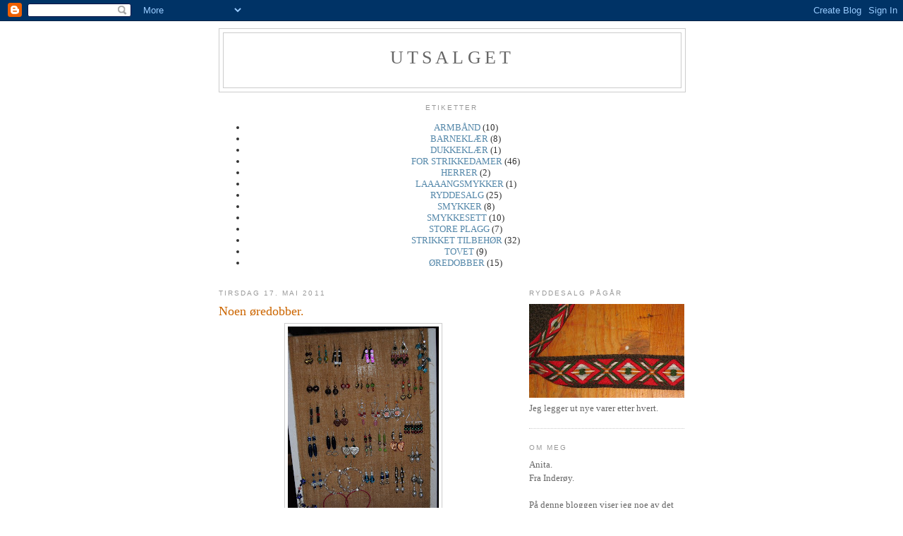

--- FILE ---
content_type: text/html; charset=UTF-8
request_url: https://utsalget.blogspot.com/2011/05/noen-redobber.html
body_size: 8728
content:
<!DOCTYPE html>
<html dir='ltr'>
<head>
<link href='https://www.blogger.com/static/v1/widgets/2944754296-widget_css_bundle.css' rel='stylesheet' type='text/css'/>
<meta content='text/html; charset=UTF-8' http-equiv='Content-Type'/>
<meta content='blogger' name='generator'/>
<link href='https://utsalget.blogspot.com/favicon.ico' rel='icon' type='image/x-icon'/>
<link href='http://utsalget.blogspot.com/2011/05/noen-redobber.html' rel='canonical'/>
<link rel="alternate" type="application/atom+xml" title="utsalget - Atom" href="https://utsalget.blogspot.com/feeds/posts/default" />
<link rel="alternate" type="application/rss+xml" title="utsalget - RSS" href="https://utsalget.blogspot.com/feeds/posts/default?alt=rss" />
<link rel="service.post" type="application/atom+xml" title="utsalget - Atom" href="https://www.blogger.com/feeds/676245115130290028/posts/default" />

<link rel="alternate" type="application/atom+xml" title="utsalget - Atom" href="https://utsalget.blogspot.com/feeds/9048787110088219755/comments/default" />
<!--Can't find substitution for tag [blog.ieCssRetrofitLinks]-->
<link href='https://blogger.googleusercontent.com/img/b/R29vZ2xl/AVvXsEi4tRiwASVZlzs0WKWv7jqck4LWeNKg4L-PHwuWqveFqfuo3zm8MqREcQ9ipfiRaKBs3SpdZlPcSEK6LMxQnLU7-D1TNkktWpkFpQxeNd4y7Txvc_a7MRI4vgdBIMaikvcOhkgDpHO0LB_7/s320/DSC_0661.JPG' rel='image_src'/>
<meta content='http://utsalget.blogspot.com/2011/05/noen-redobber.html' property='og:url'/>
<meta content='Noen øredobber.' property='og:title'/>
<meta content='    ' property='og:description'/>
<meta content='https://blogger.googleusercontent.com/img/b/R29vZ2xl/AVvXsEi4tRiwASVZlzs0WKWv7jqck4LWeNKg4L-PHwuWqveFqfuo3zm8MqREcQ9ipfiRaKBs3SpdZlPcSEK6LMxQnLU7-D1TNkktWpkFpQxeNd4y7Txvc_a7MRI4vgdBIMaikvcOhkgDpHO0LB_7/w1200-h630-p-k-no-nu/DSC_0661.JPG' property='og:image'/>
<title>utsalget: Noen øredobber.</title>
<style id='page-skin-1' type='text/css'><!--
/*
-----------------------------------------------
Blogger Template Style
Name:     Minima
Date:     26 Feb 2004
Updated by: Blogger Team
----------------------------------------------- */
/* Use this with templates/template-twocol.html */
body {
background:#ffffff;
margin:0;
color:#333333;
font:x-small Georgia Serif;
font-size/* */:/**/small;
font-size: /**/small;
text-align: center;
}
a:link {
color:#5588aa;
text-decoration:none;
}
a:visited {
color:#999999;
text-decoration:none;
}
a:hover {
color:#cc6600;
text-decoration:underline;
}
a img {
border-width:0;
}
/* Header
-----------------------------------------------
*/
#header-wrapper {
width:660px;
margin:0 auto 10px;
border:1px solid #cccccc;
}
#header-inner {
background-position: center;
margin-left: auto;
margin-right: auto;
}
#header {
margin: 5px;
border: 1px solid #cccccc;
text-align: center;
color:#666666;
}
#header h1 {
margin:5px 5px 0;
padding:15px 20px .25em;
line-height:1.2em;
text-transform:uppercase;
letter-spacing:.2em;
font: normal normal 200% Georgia, Serif;
}
#header a {
color:#666666;
text-decoration:none;
}
#header a:hover {
color:#666666;
}
#header .description {
margin:0 5px 5px;
padding:0 20px 15px;
max-width:700px;
text-transform:uppercase;
letter-spacing:.2em;
line-height: 1.4em;
font: normal normal 78% 'Trebuchet MS', Trebuchet, Arial, Verdana, Sans-serif;
color: #999999;
}
#header img {
margin-left: auto;
margin-right: auto;
}
/* Outer-Wrapper
----------------------------------------------- */
#outer-wrapper {
width: 660px;
margin:0 auto;
padding:10px;
text-align:left;
font: normal normal 100% Georgia, Serif;
}
#main-wrapper {
width: 410px;
float: left;
word-wrap: break-word; /* fix for long text breaking sidebar float in IE */
overflow: hidden;     /* fix for long non-text content breaking IE sidebar float */
}
#sidebar-wrapper {
width: 220px;
float: right;
word-wrap: break-word; /* fix for long text breaking sidebar float in IE */
overflow: hidden;      /* fix for long non-text content breaking IE sidebar float */
}
/* Headings
----------------------------------------------- */
h2 {
margin:1.5em 0 .75em;
font:normal normal 78% 'Trebuchet MS',Trebuchet,Arial,Verdana,Sans-serif;
line-height: 1.4em;
text-transform:uppercase;
letter-spacing:.2em;
color:#999999;
}
/* Posts
-----------------------------------------------
*/
h2.date-header {
margin:1.5em 0 .5em;
}
.post {
margin:.5em 0 1.5em;
border-bottom:1px dotted #cccccc;
padding-bottom:1.5em;
}
.post h3 {
margin:.25em 0 0;
padding:0 0 4px;
font-size:140%;
font-weight:normal;
line-height:1.4em;
color:#cc6600;
}
.post h3 a, .post h3 a:visited, .post h3 strong {
display:block;
text-decoration:none;
color:#cc6600;
font-weight:normal;
}
.post h3 strong, .post h3 a:hover {
color:#333333;
}
.post-body {
margin:0 0 .75em;
line-height:1.6em;
}
.post-body blockquote {
line-height:1.3em;
}
.post-footer {
margin: .75em 0;
color:#999999;
text-transform:uppercase;
letter-spacing:.1em;
font: normal normal 78% 'Trebuchet MS', Trebuchet, Arial, Verdana, Sans-serif;
line-height: 1.4em;
}
.comment-link {
margin-left:.6em;
}
.post img, table.tr-caption-container {
padding:4px;
border:1px solid #cccccc;
}
.tr-caption-container img {
border: none;
padding: 0;
}
.post blockquote {
margin:1em 20px;
}
.post blockquote p {
margin:.75em 0;
}
/* Comments
----------------------------------------------- */
#comments h4 {
margin:1em 0;
font-weight: bold;
line-height: 1.4em;
text-transform:uppercase;
letter-spacing:.2em;
color: #999999;
}
#comments-block {
margin:1em 0 1.5em;
line-height:1.6em;
}
#comments-block .comment-author {
margin:.5em 0;
}
#comments-block .comment-body {
margin:.25em 0 0;
}
#comments-block .comment-footer {
margin:-.25em 0 2em;
line-height: 1.4em;
text-transform:uppercase;
letter-spacing:.1em;
}
#comments-block .comment-body p {
margin:0 0 .75em;
}
.deleted-comment {
font-style:italic;
color:gray;
}
#blog-pager-newer-link {
float: left;
}
#blog-pager-older-link {
float: right;
}
#blog-pager {
text-align: center;
}
.feed-links {
clear: both;
line-height: 2.5em;
}
/* Sidebar Content
----------------------------------------------- */
.sidebar {
color: #666666;
line-height: 1.5em;
}
.sidebar ul {
list-style:none;
margin:0 0 0;
padding:0 0 0;
}
.sidebar li {
margin:0;
padding-top:0;
padding-right:0;
padding-bottom:.25em;
padding-left:15px;
text-indent:-15px;
line-height:1.5em;
}
.sidebar .widget, .main .widget {
border-bottom:1px dotted #cccccc;
margin:0 0 1.5em;
padding:0 0 1.5em;
}
.main .Blog {
border-bottom-width: 0;
}
/* Profile
----------------------------------------------- */
.profile-img {
float: left;
margin-top: 0;
margin-right: 5px;
margin-bottom: 5px;
margin-left: 0;
padding: 4px;
border: 1px solid #cccccc;
}
.profile-data {
margin:0;
text-transform:uppercase;
letter-spacing:.1em;
font: normal normal 78% 'Trebuchet MS', Trebuchet, Arial, Verdana, Sans-serif;
color: #999999;
font-weight: bold;
line-height: 1.6em;
}
.profile-datablock {
margin:.5em 0 .5em;
}
.profile-textblock {
margin: 0.5em 0;
line-height: 1.6em;
}
.profile-link {
font: normal normal 78% 'Trebuchet MS', Trebuchet, Arial, Verdana, Sans-serif;
text-transform: uppercase;
letter-spacing: .1em;
}
/* Footer
----------------------------------------------- */
#footer {
width:660px;
clear:both;
margin:0 auto;
padding-top:15px;
line-height: 1.6em;
text-transform:uppercase;
letter-spacing:.1em;
text-align: center;
}

--></style>
<link href='https://www.blogger.com/dyn-css/authorization.css?targetBlogID=676245115130290028&amp;zx=f842333d-9fff-49f7-b868-dda02cb63610' media='none' onload='if(media!=&#39;all&#39;)media=&#39;all&#39;' rel='stylesheet'/><noscript><link href='https://www.blogger.com/dyn-css/authorization.css?targetBlogID=676245115130290028&amp;zx=f842333d-9fff-49f7-b868-dda02cb63610' rel='stylesheet'/></noscript>
<meta name='google-adsense-platform-account' content='ca-host-pub-1556223355139109'/>
<meta name='google-adsense-platform-domain' content='blogspot.com'/>

</head>
<body>
<div class='navbar section' id='navbar'><div class='widget Navbar' data-version='1' id='Navbar1'><script type="text/javascript">
    function setAttributeOnload(object, attribute, val) {
      if(window.addEventListener) {
        window.addEventListener('load',
          function(){ object[attribute] = val; }, false);
      } else {
        window.attachEvent('onload', function(){ object[attribute] = val; });
      }
    }
  </script>
<div id="navbar-iframe-container"></div>
<script type="text/javascript" src="https://apis.google.com/js/platform.js"></script>
<script type="text/javascript">
      gapi.load("gapi.iframes:gapi.iframes.style.bubble", function() {
        if (gapi.iframes && gapi.iframes.getContext) {
          gapi.iframes.getContext().openChild({
              url: 'https://www.blogger.com/navbar/676245115130290028?po\x3d9048787110088219755\x26origin\x3dhttps://utsalget.blogspot.com',
              where: document.getElementById("navbar-iframe-container"),
              id: "navbar-iframe"
          });
        }
      });
    </script><script type="text/javascript">
(function() {
var script = document.createElement('script');
script.type = 'text/javascript';
script.src = '//pagead2.googlesyndication.com/pagead/js/google_top_exp.js';
var head = document.getElementsByTagName('head')[0];
if (head) {
head.appendChild(script);
}})();
</script>
</div></div>
<div id='outer-wrapper'><div id='wrap2'>
<!-- skip links for text browsers -->
<span id='skiplinks' style='display:none;'>
<a href='#main'>skip to main </a> |
      <a href='#sidebar'>skip to sidebar</a>
</span>
<div id='header-wrapper'>
<div class='header section' id='header'><div class='widget Header' data-version='1' id='Header1'>
<div id='header-inner'>
<div class='titlewrapper'>
<h1 class='title'>
<a href='https://utsalget.blogspot.com/'>
utsalget
</a>
</h1>
</div>
<div class='descriptionwrapper'>
<p class='description'><span>
</span></p>
</div>
</div>
</div></div>
</div>
<div id='content-wrapper'>
<div id='crosscol-wrapper' style='text-align:center'>
<div class='crosscol section' id='crosscol'><div class='widget Label' data-version='1' id='Label1'>
<h2>Etiketter</h2>
<div class='widget-content list-label-widget-content'>
<ul>
<li>
<a dir='ltr' href='https://utsalget.blogspot.com/search/label/ARMB%C3%85ND'>ARMBÅND</a>
<span dir='ltr'>(10)</span>
</li>
<li>
<a dir='ltr' href='https://utsalget.blogspot.com/search/label/BARNEKL%C3%86R'>BARNEKLÆR</a>
<span dir='ltr'>(8)</span>
</li>
<li>
<a dir='ltr' href='https://utsalget.blogspot.com/search/label/DUKKEKL%C3%86R'>DUKKEKLÆR</a>
<span dir='ltr'>(1)</span>
</li>
<li>
<a dir='ltr' href='https://utsalget.blogspot.com/search/label/FOR%20STRIKKEDAMER'>FOR STRIKKEDAMER</a>
<span dir='ltr'>(46)</span>
</li>
<li>
<a dir='ltr' href='https://utsalget.blogspot.com/search/label/HERRER'>HERRER</a>
<span dir='ltr'>(2)</span>
</li>
<li>
<a dir='ltr' href='https://utsalget.blogspot.com/search/label/LAAAANGSMYKKER'>LAAAANGSMYKKER</a>
<span dir='ltr'>(1)</span>
</li>
<li>
<a dir='ltr' href='https://utsalget.blogspot.com/search/label/RYDDESALG'>RYDDESALG</a>
<span dir='ltr'>(25)</span>
</li>
<li>
<a dir='ltr' href='https://utsalget.blogspot.com/search/label/SMYKKER'>SMYKKER</a>
<span dir='ltr'>(8)</span>
</li>
<li>
<a dir='ltr' href='https://utsalget.blogspot.com/search/label/SMYKKESETT'>SMYKKESETT</a>
<span dir='ltr'>(10)</span>
</li>
<li>
<a dir='ltr' href='https://utsalget.blogspot.com/search/label/STORE%20PLAGG'>STORE PLAGG</a>
<span dir='ltr'>(7)</span>
</li>
<li>
<a dir='ltr' href='https://utsalget.blogspot.com/search/label/STRIKKET%20TILBEH%C3%98R'>STRIKKET TILBEHØR</a>
<span dir='ltr'>(32)</span>
</li>
<li>
<a dir='ltr' href='https://utsalget.blogspot.com/search/label/TOVET'>TOVET</a>
<span dir='ltr'>(9)</span>
</li>
<li>
<a dir='ltr' href='https://utsalget.blogspot.com/search/label/%C3%98REDOBBER'>ØREDOBBER</a>
<span dir='ltr'>(15)</span>
</li>
</ul>
<div class='clear'></div>
</div>
</div></div>
</div>
<div id='main-wrapper'>
<div class='main section' id='main'><div class='widget Blog' data-version='1' id='Blog1'>
<div class='blog-posts hfeed'>

          <div class="date-outer">
        
<h2 class='date-header'><span>tirsdag 17. mai 2011</span></h2>

          <div class="date-posts">
        
<div class='post-outer'>
<div class='post hentry uncustomized-post-template' itemprop='blogPost' itemscope='itemscope' itemtype='http://schema.org/BlogPosting'>
<meta content='https://blogger.googleusercontent.com/img/b/R29vZ2xl/AVvXsEi4tRiwASVZlzs0WKWv7jqck4LWeNKg4L-PHwuWqveFqfuo3zm8MqREcQ9ipfiRaKBs3SpdZlPcSEK6LMxQnLU7-D1TNkktWpkFpQxeNd4y7Txvc_a7MRI4vgdBIMaikvcOhkgDpHO0LB_7/s320/DSC_0661.JPG' itemprop='image_url'/>
<meta content='676245115130290028' itemprop='blogId'/>
<meta content='9048787110088219755' itemprop='postId'/>
<a name='9048787110088219755'></a>
<h3 class='post-title entry-title' itemprop='name'>
Noen øredobber.
</h3>
<div class='post-header'>
<div class='post-header-line-1'></div>
</div>
<div class='post-body entry-content' id='post-body-9048787110088219755' itemprop='description articleBody'>
<div class="separator" style="clear: both; text-align: center;"><a href="https://blogger.googleusercontent.com/img/b/R29vZ2xl/AVvXsEi4tRiwASVZlzs0WKWv7jqck4LWeNKg4L-PHwuWqveFqfuo3zm8MqREcQ9ipfiRaKBs3SpdZlPcSEK6LMxQnLU7-D1TNkktWpkFpQxeNd4y7Txvc_a7MRI4vgdBIMaikvcOhkgDpHO0LB_7/s1600/DSC_0661.JPG" imageanchor="1" style="margin-left: 1em; margin-right: 1em;"><img border="0" height="320" src="https://blogger.googleusercontent.com/img/b/R29vZ2xl/AVvXsEi4tRiwASVZlzs0WKWv7jqck4LWeNKg4L-PHwuWqveFqfuo3zm8MqREcQ9ipfiRaKBs3SpdZlPcSEK6LMxQnLU7-D1TNkktWpkFpQxeNd4y7Txvc_a7MRI4vgdBIMaikvcOhkgDpHO0LB_7/s320/DSC_0661.JPG" width="214" /></a></div><br />
<div class="separator" style="clear: both; text-align: center;"><a href="https://blogger.googleusercontent.com/img/b/R29vZ2xl/AVvXsEjnRrxCSzrRIny0SC0ZQXOg-WOa6a2BABQcy_TA8pHZd90pcuMUBTwjnBPyDQT1TIPRGfl4KdocP_tLuSGm3GOSrySR4fbaheBRotMCvJnh5fI7bace3yVNBmS832eK8tZ886NpfTmP3yRr/s1600/DSC_0615.JPG" imageanchor="1" style="margin-left: 1em; margin-right: 1em;"><img border="0" height="214" src="https://blogger.googleusercontent.com/img/b/R29vZ2xl/AVvXsEjnRrxCSzrRIny0SC0ZQXOg-WOa6a2BABQcy_TA8pHZd90pcuMUBTwjnBPyDQT1TIPRGfl4KdocP_tLuSGm3GOSrySR4fbaheBRotMCvJnh5fI7bace3yVNBmS832eK8tZ886NpfTmP3yRr/s320/DSC_0615.JPG" width="320" /></a></div><br />
<div class="separator" style="clear: both; text-align: center;"><a href="https://blogger.googleusercontent.com/img/b/R29vZ2xl/AVvXsEgUWGZjPfS0iZf3XNbh2F5TasQ7YR2eonf5ckYoGFXLuJ-P6bBXl4fi1OIFGmi9QDtQqK0M-sl5bN3pPdjGUI2cpcDkRZQWdfzZu2zfpRqEUFO3c4cQqF8VW_Ll6gFx-cE9gE59GamHhEfx/s1600/DSC_0612.JPG" imageanchor="1" style="margin-left: 1em; margin-right: 1em;"><img border="0" height="214" src="https://blogger.googleusercontent.com/img/b/R29vZ2xl/AVvXsEgUWGZjPfS0iZf3XNbh2F5TasQ7YR2eonf5ckYoGFXLuJ-P6bBXl4fi1OIFGmi9QDtQqK0M-sl5bN3pPdjGUI2cpcDkRZQWdfzZu2zfpRqEUFO3c4cQqF8VW_Ll6gFx-cE9gE59GamHhEfx/s320/DSC_0612.JPG" width="320" /></a></div><br />
<div class="separator" style="clear: both; text-align: center;"><a href="https://blogger.googleusercontent.com/img/b/R29vZ2xl/AVvXsEhbDk0Uf4bnltJUxFNbRjYqYTkkvGxIp2aZnek41diPsUtkqQifHB0q6D0D-lcv_XTOXnowKwm6oVIg7DyMBTCxYzK-h3j8ej3PP-ZnSIQ_33aFcgxgXdgeXAHx2CE9-j6rRrlyyKBh9nfH/s1600/DSC_0655.JPG" imageanchor="1" style="margin-left: 1em; margin-right: 1em;"><img border="0" height="320" src="https://blogger.googleusercontent.com/img/b/R29vZ2xl/AVvXsEhbDk0Uf4bnltJUxFNbRjYqYTkkvGxIp2aZnek41diPsUtkqQifHB0q6D0D-lcv_XTOXnowKwm6oVIg7DyMBTCxYzK-h3j8ej3PP-ZnSIQ_33aFcgxgXdgeXAHx2CE9-j6rRrlyyKBh9nfH/s320/DSC_0655.JPG" width="214" /></a></div><br />
<div class="separator" style="clear: both; text-align: center;"><a href="https://blogger.googleusercontent.com/img/b/R29vZ2xl/AVvXsEhpQ7didTXUc4lXqeQ3XsnX2y0cyNuIA446Fu0_FwLhE3vxYbzhHRHYGmm8nqUfP-STyTN50KAhYP-zSgllnMt4H5Js37e0fjE_-KXcaMDVhYoOM_KvZelNg7985BD0DADBKCoQFS31GLYL/s1600/DSC_0659.JPG" imageanchor="1" style="margin-left: 1em; margin-right: 1em;"><img border="0" height="320" src="https://blogger.googleusercontent.com/img/b/R29vZ2xl/AVvXsEhpQ7didTXUc4lXqeQ3XsnX2y0cyNuIA446Fu0_FwLhE3vxYbzhHRHYGmm8nqUfP-STyTN50KAhYP-zSgllnMt4H5Js37e0fjE_-KXcaMDVhYoOM_KvZelNg7985BD0DADBKCoQFS31GLYL/s320/DSC_0659.JPG" width="214" /></a></div>
<div style='clear: both;'></div>
</div>
<div class='post-footer'>
<div class='post-footer-line post-footer-line-1'>
<span class='post-author vcard'>
Lagt inn av
<span class='fn' itemprop='author' itemscope='itemscope' itemtype='http://schema.org/Person'>
<span itemprop='name'>Anita</span>
</span>
</span>
<span class='post-timestamp'>
kl.
<meta content='http://utsalget.blogspot.com/2011/05/noen-redobber.html' itemprop='url'/>
<a class='timestamp-link' href='https://utsalget.blogspot.com/2011/05/noen-redobber.html' rel='bookmark' title='permanent link'><abbr class='published' itemprop='datePublished' title='2011-05-17T15:41:00-07:00'>15:41</abbr></a>
</span>
<span class='post-comment-link'>
</span>
<span class='post-icons'>
<span class='item-control blog-admin pid-1866761591'>
<a href='https://www.blogger.com/post-edit.g?blogID=676245115130290028&postID=9048787110088219755&from=pencil' title='Rediger innlegg'>
<img alt='' class='icon-action' height='18' src='https://resources.blogblog.com/img/icon18_edit_allbkg.gif' width='18'/>
</a>
</span>
</span>
<div class='post-share-buttons goog-inline-block'>
<a class='goog-inline-block share-button sb-email' href='https://www.blogger.com/share-post.g?blogID=676245115130290028&postID=9048787110088219755&target=email' target='_blank' title='Send dette via e-post'><span class='share-button-link-text'>Send dette via e-post</span></a><a class='goog-inline-block share-button sb-blog' href='https://www.blogger.com/share-post.g?blogID=676245115130290028&postID=9048787110088219755&target=blog' onclick='window.open(this.href, "_blank", "height=270,width=475"); return false;' target='_blank' title='Blogg dette!'><span class='share-button-link-text'>Blogg dette!</span></a><a class='goog-inline-block share-button sb-twitter' href='https://www.blogger.com/share-post.g?blogID=676245115130290028&postID=9048787110088219755&target=twitter' target='_blank' title='Del på X'><span class='share-button-link-text'>Del på X</span></a><a class='goog-inline-block share-button sb-facebook' href='https://www.blogger.com/share-post.g?blogID=676245115130290028&postID=9048787110088219755&target=facebook' onclick='window.open(this.href, "_blank", "height=430,width=640"); return false;' target='_blank' title='Del på Facebook'><span class='share-button-link-text'>Del på Facebook</span></a><a class='goog-inline-block share-button sb-pinterest' href='https://www.blogger.com/share-post.g?blogID=676245115130290028&postID=9048787110088219755&target=pinterest' target='_blank' title='Del på Pinterest'><span class='share-button-link-text'>Del på Pinterest</span></a>
</div>
</div>
<div class='post-footer-line post-footer-line-2'>
<span class='post-labels'>
Etiketter:
<a href='https://utsalget.blogspot.com/search/label/%C3%98REDOBBER' rel='tag'>ØREDOBBER</a>
</span>
</div>
<div class='post-footer-line post-footer-line-3'>
<span class='post-location'>
</span>
</div>
</div>
</div>
<div class='comments' id='comments'>
<a name='comments'></a>
<h4>Ingen kommentarer:</h4>
<div id='Blog1_comments-block-wrapper'>
<dl class='avatar-comment-indent' id='comments-block'>
</dl>
</div>
<p class='comment-footer'>
<a href='https://www.blogger.com/comment/fullpage/post/676245115130290028/9048787110088219755' onclick='javascript:window.open(this.href, "bloggerPopup", "toolbar=0,location=0,statusbar=1,menubar=0,scrollbars=yes,width=640,height=500"); return false;'>Legg inn en kommentar</a>
</p>
</div>
</div>

        </div></div>
      
</div>
<div class='blog-pager' id='blog-pager'>
<span id='blog-pager-newer-link'>
<a class='blog-pager-newer-link' href='https://utsalget.blogspot.com/2011/05/smykke-og-armband-kr-160.html' id='Blog1_blog-pager-newer-link' title='Nyere innlegg'>Nyere innlegg</a>
</span>
<span id='blog-pager-older-link'>
<a class='blog-pager-older-link' href='https://utsalget.blogspot.com/2011/05/smykkesett-med-spesiell-las_17.html' id='Blog1_blog-pager-older-link' title='Eldre innlegg'>Eldre innlegg</a>
</span>
<a class='home-link' href='https://utsalget.blogspot.com/'>Startsiden</a>
</div>
<div class='clear'></div>
<div class='post-feeds'>
<div class='feed-links'>
Abonner på:
<a class='feed-link' href='https://utsalget.blogspot.com/feeds/9048787110088219755/comments/default' target='_blank' type='application/atom+xml'>Legg inn kommentarer (Atom)</a>
</div>
</div>
</div></div>
</div>
<div id='sidebar-wrapper'>
<div class='sidebar section' id='sidebar'><div class='widget Image' data-version='1' id='Image1'>
<h2>RYDDESALG PÅGÅR</h2>
<div class='widget-content'>
<img alt='RYDDESALG PÅGÅR' height='133' id='Image1_img' src='https://blogger.googleusercontent.com/img/b/R29vZ2xl/AVvXsEg_qfJGQv1xkjpYZqjHQB407LoP9gW1L7Y_RzS-b1gPwOvU1HLsWhlkPvW9KubSaorfZcQDChFUwX_XrdaOlQQUodYcsgnitIVIZmwxFHsUr8M6v2c2xbW8gE1HtsatKS52RMyS32mu8qec/s220/019.JPG' width='220'/>
<br/>
<span class='caption'>Jeg legger ut nye varer etter hvert.</span>
</div>
<div class='clear'></div>
</div><div class='widget Text' data-version='1' id='Text1'>
<h2 class='title'>Om meg</h2>
<div class='widget-content'>
Anita.<br/>Fra Inderøy.<br/><br/>På denne bloggen viser jeg noe av det jeg selger.  Det er håndarbeid av ulike slag.  Strikking, smykker, kort og litt til.<br/><br/>Min mail:     <a href="mailto:anihaarb@online.no">anihaarb@online.no</a><br/><br/><br/><br/><br/><br/><br/>
</div>
<div class='clear'></div>
</div><div class='widget Followers' data-version='1' id='Followers1'>
<h2 class='title'>Følgere</h2>
<div class='widget-content'>
<div id='Followers1-wrapper'>
<div style='margin-right:2px;'>
<div><script type="text/javascript" src="https://apis.google.com/js/platform.js"></script>
<div id="followers-iframe-container"></div>
<script type="text/javascript">
    window.followersIframe = null;
    function followersIframeOpen(url) {
      gapi.load("gapi.iframes", function() {
        if (gapi.iframes && gapi.iframes.getContext) {
          window.followersIframe = gapi.iframes.getContext().openChild({
            url: url,
            where: document.getElementById("followers-iframe-container"),
            messageHandlersFilter: gapi.iframes.CROSS_ORIGIN_IFRAMES_FILTER,
            messageHandlers: {
              '_ready': function(obj) {
                window.followersIframe.getIframeEl().height = obj.height;
              },
              'reset': function() {
                window.followersIframe.close();
                followersIframeOpen("https://www.blogger.com/followers/frame/676245115130290028?colors\x3dCgt0cmFuc3BhcmVudBILdHJhbnNwYXJlbnQaByM2NjY2NjYiByM1NTg4YWEqByNmZmZmZmYyByNjYzY2MDA6ByM2NjY2NjZCByM1NTg4YWFKByM5OTk5OTlSByM1NTg4YWFaC3RyYW5zcGFyZW50\x26pageSize\x3d21\x26hl\x3dno\x26origin\x3dhttps://utsalget.blogspot.com");
              },
              'open': function(url) {
                window.followersIframe.close();
                followersIframeOpen(url);
              }
            }
          });
        }
      });
    }
    followersIframeOpen("https://www.blogger.com/followers/frame/676245115130290028?colors\x3dCgt0cmFuc3BhcmVudBILdHJhbnNwYXJlbnQaByM2NjY2NjYiByM1NTg4YWEqByNmZmZmZmYyByNjYzY2MDA6ByM2NjY2NjZCByM1NTg4YWFKByM5OTk5OTlSByM1NTg4YWFaC3RyYW5zcGFyZW50\x26pageSize\x3d21\x26hl\x3dno\x26origin\x3dhttps://utsalget.blogspot.com");
  </script></div>
</div>
</div>
<div class='clear'></div>
</div>
</div>
<div class='widget BlogArchive' data-version='1' id='BlogArchive1'>
<h2>Bloggarkiv</h2>
<div class='widget-content'>
<div id='ArchiveList'>
<div id='BlogArchive1_ArchiveList'>
<ul class='hierarchy'>
<li class='archivedate collapsed'>
<a class='toggle' href='javascript:void(0)'>
<span class='zippy'>

        &#9658;&#160;
      
</span>
</a>
<a class='post-count-link' href='https://utsalget.blogspot.com/2013/'>
2013
</a>
<span class='post-count' dir='ltr'>(21)</span>
<ul class='hierarchy'>
<li class='archivedate collapsed'>
<a class='toggle' href='javascript:void(0)'>
<span class='zippy'>

        &#9658;&#160;
      
</span>
</a>
<a class='post-count-link' href='https://utsalget.blogspot.com/2013/04/'>
april
</a>
<span class='post-count' dir='ltr'>(1)</span>
</li>
</ul>
<ul class='hierarchy'>
<li class='archivedate collapsed'>
<a class='toggle' href='javascript:void(0)'>
<span class='zippy'>

        &#9658;&#160;
      
</span>
</a>
<a class='post-count-link' href='https://utsalget.blogspot.com/2013/03/'>
mars
</a>
<span class='post-count' dir='ltr'>(11)</span>
</li>
</ul>
<ul class='hierarchy'>
<li class='archivedate collapsed'>
<a class='toggle' href='javascript:void(0)'>
<span class='zippy'>

        &#9658;&#160;
      
</span>
</a>
<a class='post-count-link' href='https://utsalget.blogspot.com/2013/02/'>
februar
</a>
<span class='post-count' dir='ltr'>(1)</span>
</li>
</ul>
<ul class='hierarchy'>
<li class='archivedate collapsed'>
<a class='toggle' href='javascript:void(0)'>
<span class='zippy'>

        &#9658;&#160;
      
</span>
</a>
<a class='post-count-link' href='https://utsalget.blogspot.com/2013/01/'>
januar
</a>
<span class='post-count' dir='ltr'>(8)</span>
</li>
</ul>
</li>
</ul>
<ul class='hierarchy'>
<li class='archivedate collapsed'>
<a class='toggle' href='javascript:void(0)'>
<span class='zippy'>

        &#9658;&#160;
      
</span>
</a>
<a class='post-count-link' href='https://utsalget.blogspot.com/2012/'>
2012
</a>
<span class='post-count' dir='ltr'>(63)</span>
<ul class='hierarchy'>
<li class='archivedate collapsed'>
<a class='toggle' href='javascript:void(0)'>
<span class='zippy'>

        &#9658;&#160;
      
</span>
</a>
<a class='post-count-link' href='https://utsalget.blogspot.com/2012/12/'>
desember
</a>
<span class='post-count' dir='ltr'>(1)</span>
</li>
</ul>
<ul class='hierarchy'>
<li class='archivedate collapsed'>
<a class='toggle' href='javascript:void(0)'>
<span class='zippy'>

        &#9658;&#160;
      
</span>
</a>
<a class='post-count-link' href='https://utsalget.blogspot.com/2012/11/'>
november
</a>
<span class='post-count' dir='ltr'>(19)</span>
</li>
</ul>
<ul class='hierarchy'>
<li class='archivedate collapsed'>
<a class='toggle' href='javascript:void(0)'>
<span class='zippy'>

        &#9658;&#160;
      
</span>
</a>
<a class='post-count-link' href='https://utsalget.blogspot.com/2012/09/'>
september
</a>
<span class='post-count' dir='ltr'>(10)</span>
</li>
</ul>
<ul class='hierarchy'>
<li class='archivedate collapsed'>
<a class='toggle' href='javascript:void(0)'>
<span class='zippy'>

        &#9658;&#160;
      
</span>
</a>
<a class='post-count-link' href='https://utsalget.blogspot.com/2012/08/'>
august
</a>
<span class='post-count' dir='ltr'>(5)</span>
</li>
</ul>
<ul class='hierarchy'>
<li class='archivedate collapsed'>
<a class='toggle' href='javascript:void(0)'>
<span class='zippy'>

        &#9658;&#160;
      
</span>
</a>
<a class='post-count-link' href='https://utsalget.blogspot.com/2012/07/'>
juli
</a>
<span class='post-count' dir='ltr'>(4)</span>
</li>
</ul>
<ul class='hierarchy'>
<li class='archivedate collapsed'>
<a class='toggle' href='javascript:void(0)'>
<span class='zippy'>

        &#9658;&#160;
      
</span>
</a>
<a class='post-count-link' href='https://utsalget.blogspot.com/2012/05/'>
mai
</a>
<span class='post-count' dir='ltr'>(6)</span>
</li>
</ul>
<ul class='hierarchy'>
<li class='archivedate collapsed'>
<a class='toggle' href='javascript:void(0)'>
<span class='zippy'>

        &#9658;&#160;
      
</span>
</a>
<a class='post-count-link' href='https://utsalget.blogspot.com/2012/04/'>
april
</a>
<span class='post-count' dir='ltr'>(5)</span>
</li>
</ul>
<ul class='hierarchy'>
<li class='archivedate collapsed'>
<a class='toggle' href='javascript:void(0)'>
<span class='zippy'>

        &#9658;&#160;
      
</span>
</a>
<a class='post-count-link' href='https://utsalget.blogspot.com/2012/03/'>
mars
</a>
<span class='post-count' dir='ltr'>(4)</span>
</li>
</ul>
<ul class='hierarchy'>
<li class='archivedate collapsed'>
<a class='toggle' href='javascript:void(0)'>
<span class='zippy'>

        &#9658;&#160;
      
</span>
</a>
<a class='post-count-link' href='https://utsalget.blogspot.com/2012/01/'>
januar
</a>
<span class='post-count' dir='ltr'>(9)</span>
</li>
</ul>
</li>
</ul>
<ul class='hierarchy'>
<li class='archivedate expanded'>
<a class='toggle' href='javascript:void(0)'>
<span class='zippy toggle-open'>

        &#9660;&#160;
      
</span>
</a>
<a class='post-count-link' href='https://utsalget.blogspot.com/2011/'>
2011
</a>
<span class='post-count' dir='ltr'>(67)</span>
<ul class='hierarchy'>
<li class='archivedate collapsed'>
<a class='toggle' href='javascript:void(0)'>
<span class='zippy'>

        &#9658;&#160;
      
</span>
</a>
<a class='post-count-link' href='https://utsalget.blogspot.com/2011/12/'>
desember
</a>
<span class='post-count' dir='ltr'>(3)</span>
</li>
</ul>
<ul class='hierarchy'>
<li class='archivedate collapsed'>
<a class='toggle' href='javascript:void(0)'>
<span class='zippy'>

        &#9658;&#160;
      
</span>
</a>
<a class='post-count-link' href='https://utsalget.blogspot.com/2011/11/'>
november
</a>
<span class='post-count' dir='ltr'>(25)</span>
</li>
</ul>
<ul class='hierarchy'>
<li class='archivedate collapsed'>
<a class='toggle' href='javascript:void(0)'>
<span class='zippy'>

        &#9658;&#160;
      
</span>
</a>
<a class='post-count-link' href='https://utsalget.blogspot.com/2011/10/'>
oktober
</a>
<span class='post-count' dir='ltr'>(17)</span>
</li>
</ul>
<ul class='hierarchy'>
<li class='archivedate collapsed'>
<a class='toggle' href='javascript:void(0)'>
<span class='zippy'>

        &#9658;&#160;
      
</span>
</a>
<a class='post-count-link' href='https://utsalget.blogspot.com/2011/08/'>
august
</a>
<span class='post-count' dir='ltr'>(1)</span>
</li>
</ul>
<ul class='hierarchy'>
<li class='archivedate collapsed'>
<a class='toggle' href='javascript:void(0)'>
<span class='zippy'>

        &#9658;&#160;
      
</span>
</a>
<a class='post-count-link' href='https://utsalget.blogspot.com/2011/07/'>
juli
</a>
<span class='post-count' dir='ltr'>(1)</span>
</li>
</ul>
<ul class='hierarchy'>
<li class='archivedate expanded'>
<a class='toggle' href='javascript:void(0)'>
<span class='zippy toggle-open'>

        &#9660;&#160;
      
</span>
</a>
<a class='post-count-link' href='https://utsalget.blogspot.com/2011/05/'>
mai
</a>
<span class='post-count' dir='ltr'>(20)</span>
<ul class='posts'>
<li><a href='https://utsalget.blogspot.com/2011/05/elastisk-barnearmband-kr-50.html'>ELASTISK BARNEARMBÅND - KR. 50.</a></li>
<li><a href='https://utsalget.blogspot.com/2011/05/elastisk-armband-kr-40-prstk.html'>Elastisk armbånd - Kr. 40 pr.stk.</a></li>
<li><a href='https://utsalget.blogspot.com/2011/05/smykke-og-armband-kr-160.html'>Smykke og armbånd - Kr. 160.</a></li>
<li><a href='https://utsalget.blogspot.com/2011/05/noen-redobber.html'>Noen øredobber.</a></li>
<li><a href='https://utsalget.blogspot.com/2011/05/smykkesett-med-spesiell-las_17.html'>Smykkesett med spesiell lås</a></li>
<li><a href='https://utsalget.blogspot.com/2011/05/smykkesett-med-spesiell-las-kr-290.html'>Smykkesett med spesiell lås - Kr. 290.</a></li>
<li><a href='https://utsalget.blogspot.com/2011/05/armband-i-skinn.html'>ARMBÅND I SKINN - KR. 45 pr. stk.</a></li>
<li><a href='https://utsalget.blogspot.com/2011/05/redobber-for-den-hundeglade.html'>Øredobber for den hundeglade - Kr. 50</a></li>
<li><a href='https://utsalget.blogspot.com/2011/05/englesmykke-og-redobber.html'>Englesmykke og øredobber - Kr. 160.</a></li>
<li><a href='https://utsalget.blogspot.com/2011/05/dobbelt-armband-i-skinn.html'>Dobbelt armbånd i skinn - Kr. 80.</a></li>
<li><a href='https://utsalget.blogspot.com/2011/05/armband-og-redobber.html'>Armbånd og øredobber - Kr. 90.</a></li>
<li><a href='https://utsalget.blogspot.com/2011/05/smykkesett-med-spesiell-las.html'>Smykkesett med spesiell lås - Kr. 290.</a></li>
<li><a href='https://utsalget.blogspot.com/2011/05/armband-for-strikkedamer.html'>Armbånd for strikkedamer - Kr. 190.</a></li>
<li><a href='https://utsalget.blogspot.com/2011/05/laaaaangsmykkesett.html'>Laaaaangsmykkesett - Kr. 260 pr. sett.</a></li>
<li><a href='https://utsalget.blogspot.com/2011/05/4-armband.html'>4 ARMBÅND - Kr. 60 pr. stk.</a></li>
<li><a href='https://utsalget.blogspot.com/2011/05/mafia-x-3.html'>&quot;Mafia&quot; X 3  -  Kr. 100 pr. sett.</a></li>
<li><a href='https://utsalget.blogspot.com/2011/05/smykke-og-redobber_13.html'>Smykke og øredobber  -  Kr. 160.</a></li>
<li><a href='https://utsalget.blogspot.com/2011/05/smykke-og-redobber.html'>Smykke og øredobber - Kr. 100.</a></li>
<li><a href='https://utsalget.blogspot.com/2011/05/smykkesett.html'>SMYKKESETT - Kr. 260.</a></li>
<li><a href='https://utsalget.blogspot.com/2011/05/1.html'>1.forsøk



Dette er en test.</a></li>
</ul>
</li>
</ul>
</li>
</ul>
</div>
</div>
<div class='clear'></div>
</div>
</div></div>
</div>
<!-- spacer for skins that want sidebar and main to be the same height-->
<div class='clear'>&#160;</div>
</div>
<!-- end content-wrapper -->
<div id='footer-wrapper'>
<div class='footer no-items section' id='footer'></div>
</div>
</div></div>
<!-- end outer-wrapper -->

<script type="text/javascript" src="https://www.blogger.com/static/v1/widgets/3845888474-widgets.js"></script>
<script type='text/javascript'>
window['__wavt'] = 'AOuZoY4cC9A60m00XUp_LIHKaMp-GFZceQ:1768605452719';_WidgetManager._Init('//www.blogger.com/rearrange?blogID\x3d676245115130290028','//utsalget.blogspot.com/2011/05/noen-redobber.html','676245115130290028');
_WidgetManager._SetDataContext([{'name': 'blog', 'data': {'blogId': '676245115130290028', 'title': 'utsalget', 'url': 'https://utsalget.blogspot.com/2011/05/noen-redobber.html', 'canonicalUrl': 'http://utsalget.blogspot.com/2011/05/noen-redobber.html', 'homepageUrl': 'https://utsalget.blogspot.com/', 'searchUrl': 'https://utsalget.blogspot.com/search', 'canonicalHomepageUrl': 'http://utsalget.blogspot.com/', 'blogspotFaviconUrl': 'https://utsalget.blogspot.com/favicon.ico', 'bloggerUrl': 'https://www.blogger.com', 'hasCustomDomain': false, 'httpsEnabled': true, 'enabledCommentProfileImages': true, 'gPlusViewType': 'FILTERED_POSTMOD', 'adultContent': false, 'analyticsAccountNumber': '', 'encoding': 'UTF-8', 'locale': 'no', 'localeUnderscoreDelimited': 'no', 'languageDirection': 'ltr', 'isPrivate': false, 'isMobile': false, 'isMobileRequest': false, 'mobileClass': '', 'isPrivateBlog': false, 'isDynamicViewsAvailable': true, 'feedLinks': '\x3clink rel\x3d\x22alternate\x22 type\x3d\x22application/atom+xml\x22 title\x3d\x22utsalget - Atom\x22 href\x3d\x22https://utsalget.blogspot.com/feeds/posts/default\x22 /\x3e\n\x3clink rel\x3d\x22alternate\x22 type\x3d\x22application/rss+xml\x22 title\x3d\x22utsalget - RSS\x22 href\x3d\x22https://utsalget.blogspot.com/feeds/posts/default?alt\x3drss\x22 /\x3e\n\x3clink rel\x3d\x22service.post\x22 type\x3d\x22application/atom+xml\x22 title\x3d\x22utsalget - Atom\x22 href\x3d\x22https://www.blogger.com/feeds/676245115130290028/posts/default\x22 /\x3e\n\n\x3clink rel\x3d\x22alternate\x22 type\x3d\x22application/atom+xml\x22 title\x3d\x22utsalget - Atom\x22 href\x3d\x22https://utsalget.blogspot.com/feeds/9048787110088219755/comments/default\x22 /\x3e\n', 'meTag': '', 'adsenseHostId': 'ca-host-pub-1556223355139109', 'adsenseHasAds': false, 'adsenseAutoAds': false, 'boqCommentIframeForm': true, 'loginRedirectParam': '', 'view': '', 'dynamicViewsCommentsSrc': '//www.blogblog.com/dynamicviews/4224c15c4e7c9321/js/comments.js', 'dynamicViewsScriptSrc': '//www.blogblog.com/dynamicviews/2dfa401275732ff9', 'plusOneApiSrc': 'https://apis.google.com/js/platform.js', 'disableGComments': true, 'interstitialAccepted': false, 'sharing': {'platforms': [{'name': 'Hent link', 'key': 'link', 'shareMessage': 'Hent link', 'target': ''}, {'name': 'Facebook', 'key': 'facebook', 'shareMessage': 'Del p\xe5 Facebook', 'target': 'facebook'}, {'name': 'Blogg dette!', 'key': 'blogThis', 'shareMessage': 'Blogg dette!', 'target': 'blog'}, {'name': 'X', 'key': 'twitter', 'shareMessage': 'Del p\xe5 X', 'target': 'twitter'}, {'name': 'Pinterest', 'key': 'pinterest', 'shareMessage': 'Del p\xe5 Pinterest', 'target': 'pinterest'}, {'name': 'E-post', 'key': 'email', 'shareMessage': 'E-post', 'target': 'email'}], 'disableGooglePlus': true, 'googlePlusShareButtonWidth': 0, 'googlePlusBootstrap': '\x3cscript type\x3d\x22text/javascript\x22\x3ewindow.___gcfg \x3d {\x27lang\x27: \x27no\x27};\x3c/script\x3e'}, 'hasCustomJumpLinkMessage': false, 'jumpLinkMessage': 'Les mer', 'pageType': 'item', 'postId': '9048787110088219755', 'postImageThumbnailUrl': 'https://blogger.googleusercontent.com/img/b/R29vZ2xl/AVvXsEi4tRiwASVZlzs0WKWv7jqck4LWeNKg4L-PHwuWqveFqfuo3zm8MqREcQ9ipfiRaKBs3SpdZlPcSEK6LMxQnLU7-D1TNkktWpkFpQxeNd4y7Txvc_a7MRI4vgdBIMaikvcOhkgDpHO0LB_7/s72-c/DSC_0661.JPG', 'postImageUrl': 'https://blogger.googleusercontent.com/img/b/R29vZ2xl/AVvXsEi4tRiwASVZlzs0WKWv7jqck4LWeNKg4L-PHwuWqveFqfuo3zm8MqREcQ9ipfiRaKBs3SpdZlPcSEK6LMxQnLU7-D1TNkktWpkFpQxeNd4y7Txvc_a7MRI4vgdBIMaikvcOhkgDpHO0LB_7/s320/DSC_0661.JPG', 'pageName': 'Noen \xf8redobber.', 'pageTitle': 'utsalget: Noen \xf8redobber.'}}, {'name': 'features', 'data': {}}, {'name': 'messages', 'data': {'edit': 'Endre', 'linkCopiedToClipboard': 'Linken er kopiert til utklippstavlen.', 'ok': 'Ok', 'postLink': 'Link til innlegget'}}, {'name': 'template', 'data': {'isResponsive': false, 'isAlternateRendering': false, 'isCustom': false}}, {'name': 'view', 'data': {'classic': {'name': 'classic', 'url': '?view\x3dclassic'}, 'flipcard': {'name': 'flipcard', 'url': '?view\x3dflipcard'}, 'magazine': {'name': 'magazine', 'url': '?view\x3dmagazine'}, 'mosaic': {'name': 'mosaic', 'url': '?view\x3dmosaic'}, 'sidebar': {'name': 'sidebar', 'url': '?view\x3dsidebar'}, 'snapshot': {'name': 'snapshot', 'url': '?view\x3dsnapshot'}, 'timeslide': {'name': 'timeslide', 'url': '?view\x3dtimeslide'}, 'isMobile': false, 'title': 'Noen \xf8redobber.', 'description': '    ', 'featuredImage': 'https://blogger.googleusercontent.com/img/b/R29vZ2xl/AVvXsEi4tRiwASVZlzs0WKWv7jqck4LWeNKg4L-PHwuWqveFqfuo3zm8MqREcQ9ipfiRaKBs3SpdZlPcSEK6LMxQnLU7-D1TNkktWpkFpQxeNd4y7Txvc_a7MRI4vgdBIMaikvcOhkgDpHO0LB_7/s320/DSC_0661.JPG', 'url': 'https://utsalget.blogspot.com/2011/05/noen-redobber.html', 'type': 'item', 'isSingleItem': true, 'isMultipleItems': false, 'isError': false, 'isPage': false, 'isPost': true, 'isHomepage': false, 'isArchive': false, 'isLabelSearch': false, 'postId': 9048787110088219755}}]);
_WidgetManager._RegisterWidget('_NavbarView', new _WidgetInfo('Navbar1', 'navbar', document.getElementById('Navbar1'), {}, 'displayModeFull'));
_WidgetManager._RegisterWidget('_HeaderView', new _WidgetInfo('Header1', 'header', document.getElementById('Header1'), {}, 'displayModeFull'));
_WidgetManager._RegisterWidget('_LabelView', new _WidgetInfo('Label1', 'crosscol', document.getElementById('Label1'), {}, 'displayModeFull'));
_WidgetManager._RegisterWidget('_BlogView', new _WidgetInfo('Blog1', 'main', document.getElementById('Blog1'), {'cmtInteractionsEnabled': false, 'lightboxEnabled': true, 'lightboxModuleUrl': 'https://www.blogger.com/static/v1/jsbin/1198950213-lbx__no.js', 'lightboxCssUrl': 'https://www.blogger.com/static/v1/v-css/828616780-lightbox_bundle.css'}, 'displayModeFull'));
_WidgetManager._RegisterWidget('_ImageView', new _WidgetInfo('Image1', 'sidebar', document.getElementById('Image1'), {'resize': false}, 'displayModeFull'));
_WidgetManager._RegisterWidget('_TextView', new _WidgetInfo('Text1', 'sidebar', document.getElementById('Text1'), {}, 'displayModeFull'));
_WidgetManager._RegisterWidget('_FollowersView', new _WidgetInfo('Followers1', 'sidebar', document.getElementById('Followers1'), {}, 'displayModeFull'));
_WidgetManager._RegisterWidget('_BlogArchiveView', new _WidgetInfo('BlogArchive1', 'sidebar', document.getElementById('BlogArchive1'), {'languageDirection': 'ltr', 'loadingMessage': 'Laster inn\x26hellip;'}, 'displayModeFull'));
</script>
</body>
</html>